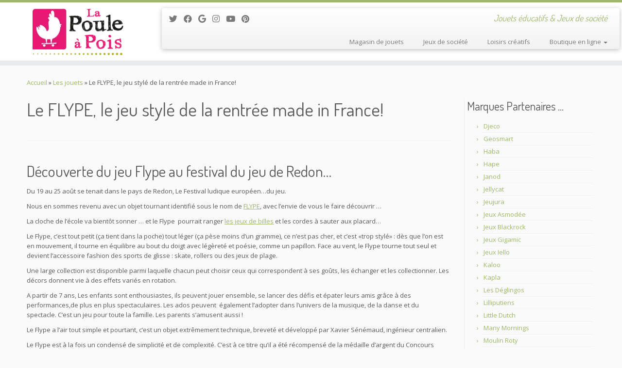

--- FILE ---
content_type: text/html; charset=UTF-8
request_url: https://www.lapouleapoisjeujouet.fr/flype-jeu-jouet-rennes/
body_size: 14624
content:
<!DOCTYPE html> <!--[if IE 7]><html class="ie ie7 no-js" dir="ltr" lang="fr-FR" prefix="og: https://ogp.me/ns#"> <![endif]--> <!--[if IE 8]><html class="ie ie8 no-js" dir="ltr" lang="fr-FR" prefix="og: https://ogp.me/ns#"> <![endif]--> <!--[if !(IE 7) | !(IE 8)  ]><!--><html class="no-js" dir="ltr" lang="fr-FR" prefix="og: https://ogp.me/ns#"> <!--<![endif]--><head><meta charset="UTF-8" /><meta http-equiv="X-UA-Compatible" content="IE=EDGE" /><meta name="viewport" content="width=device-width, initial-scale=1.0" /><link rel="profile"  href="https://gmpg.org/xfn/11" /><link rel="pingback" href="https://www.lapouleapoisjeujouet.fr/xmlrpc.php" /> <script defer src="[data-uri]"></script> <title>Le FLYPE, le jeu stylé de la rentrée made in France! - La Poule à Pois</title><meta name="description" content="Le Flype, c’est un jeu tout petit, made in France, tout léger et «trop stylé»... En vente sur www.lapouleapois.fr" /><meta name="robots" content="max-image-preview:large" /><meta name="author" content="La Poule"/><link rel="canonical" href="https://www.lapouleapoisjeujouet.fr/flype-jeu-jouet-rennes/" /><meta name="generator" content="All in One SEO (AIOSEO) 4.9.1.1" /><meta property="og:locale" content="fr_FR" /><meta property="og:site_name" content="La Poule à Pois - Jouets éducatifs &amp; Jeux de société" /><meta property="og:type" content="article" /><meta property="og:title" content="Le FLYPE, le jeu stylé de la rentrée made in France! - La Poule à Pois" /><meta property="og:description" content="Le Flype, c’est un jeu tout petit, made in France, tout léger et «trop stylé»... En vente sur www.lapouleapois.fr" /><meta property="og:url" content="https://www.lapouleapoisjeujouet.fr/flype-jeu-jouet-rennes/" /><meta property="article:published_time" content="2013-08-31T16:13:16+00:00" /><meta property="article:modified_time" content="2021-07-26T13:49:27+00:00" /><meta name="twitter:card" content="summary" /><meta name="twitter:title" content="Le FLYPE, le jeu stylé de la rentrée made in France! - La Poule à Pois" /><meta name="twitter:description" content="Le Flype, c’est un jeu tout petit, made in France, tout léger et «trop stylé»... En vente sur www.lapouleapois.fr" /> <script type="application/ld+json" class="aioseo-schema">{"@context":"https:\/\/schema.org","@graph":[{"@type":"BlogPosting","@id":"https:\/\/www.lapouleapoisjeujouet.fr\/flype-jeu-jouet-rennes\/#blogposting","name":"Le FLYPE, le jeu styl\u00e9 de la rentr\u00e9e made in France! - La Poule \u00e0 Pois","headline":"Le FLYPE, le jeu styl\u00e9 de la rentr\u00e9e made in France!","author":{"@id":"https:\/\/www.lapouleapoisjeujouet.fr\/author\/admin\/#author"},"publisher":{"@id":"https:\/\/www.lapouleapoisjeujouet.fr\/#organization"},"datePublished":"2013-08-31T18:13:16+02:00","dateModified":"2021-07-26T15:49:27+02:00","inLanguage":"fr-FR","mainEntityOfPage":{"@id":"https:\/\/www.lapouleapoisjeujouet.fr\/flype-jeu-jouet-rennes\/#webpage"},"isPartOf":{"@id":"https:\/\/www.lapouleapoisjeujouet.fr\/flype-jeu-jouet-rennes\/#webpage"},"articleSection":"Les jouets"},{"@type":"BreadcrumbList","@id":"https:\/\/www.lapouleapoisjeujouet.fr\/flype-jeu-jouet-rennes\/#breadcrumblist","itemListElement":[{"@type":"ListItem","@id":"https:\/\/www.lapouleapoisjeujouet.fr#listItem","position":1,"name":"Accueil","item":"https:\/\/www.lapouleapoisjeujouet.fr","nextItem":{"@type":"ListItem","@id":"https:\/\/www.lapouleapoisjeujouet.fr\/category\/jouets-dimitation-bois-enfants\/#listItem","name":"Les jouets"}},{"@type":"ListItem","@id":"https:\/\/www.lapouleapoisjeujouet.fr\/category\/jouets-dimitation-bois-enfants\/#listItem","position":2,"name":"Les jouets","item":"https:\/\/www.lapouleapoisjeujouet.fr\/category\/jouets-dimitation-bois-enfants\/","nextItem":{"@type":"ListItem","@id":"https:\/\/www.lapouleapoisjeujouet.fr\/flype-jeu-jouet-rennes\/#listItem","name":"Le FLYPE, le jeu styl\u00e9 de la rentr\u00e9e made in France!"},"previousItem":{"@type":"ListItem","@id":"https:\/\/www.lapouleapoisjeujouet.fr#listItem","name":"Accueil"}},{"@type":"ListItem","@id":"https:\/\/www.lapouleapoisjeujouet.fr\/flype-jeu-jouet-rennes\/#listItem","position":3,"name":"Le FLYPE, le jeu styl\u00e9 de la rentr\u00e9e made in France!","previousItem":{"@type":"ListItem","@id":"https:\/\/www.lapouleapoisjeujouet.fr\/category\/jouets-dimitation-bois-enfants\/#listItem","name":"Les jouets"}}]},{"@type":"Organization","@id":"https:\/\/www.lapouleapoisjeujouet.fr\/#organization","name":"La Poule \u00e0 Pois","description":"Jouets \u00e9ducatifs & Jeux de soci\u00e9t\u00e9","url":"https:\/\/www.lapouleapoisjeujouet.fr\/"},{"@type":"Person","@id":"https:\/\/www.lapouleapoisjeujouet.fr\/author\/admin\/#author","url":"https:\/\/www.lapouleapoisjeujouet.fr\/author\/admin\/","name":"La Poule","image":{"@type":"ImageObject","@id":"https:\/\/www.lapouleapoisjeujouet.fr\/flype-jeu-jouet-rennes\/#authorImage","url":"https:\/\/secure.gravatar.com\/avatar\/59faca36112eda47130eb12f7e4d2a98?s=96&d=mm&r=g","width":96,"height":96,"caption":"La Poule"}},{"@type":"WebPage","@id":"https:\/\/www.lapouleapoisjeujouet.fr\/flype-jeu-jouet-rennes\/#webpage","url":"https:\/\/www.lapouleapoisjeujouet.fr\/flype-jeu-jouet-rennes\/","name":"Le FLYPE, le jeu styl\u00e9 de la rentr\u00e9e made in France! - La Poule \u00e0 Pois","description":"Le Flype, c\u2019est un jeu tout petit, made in France, tout l\u00e9ger et \u00abtrop styl\u00e9\u00bb... En vente sur www.lapouleapois.fr","inLanguage":"fr-FR","isPartOf":{"@id":"https:\/\/www.lapouleapoisjeujouet.fr\/#website"},"breadcrumb":{"@id":"https:\/\/www.lapouleapoisjeujouet.fr\/flype-jeu-jouet-rennes\/#breadcrumblist"},"author":{"@id":"https:\/\/www.lapouleapoisjeujouet.fr\/author\/admin\/#author"},"creator":{"@id":"https:\/\/www.lapouleapoisjeujouet.fr\/author\/admin\/#author"},"datePublished":"2013-08-31T18:13:16+02:00","dateModified":"2021-07-26T15:49:27+02:00"},{"@type":"WebSite","@id":"https:\/\/www.lapouleapoisjeujouet.fr\/#website","url":"https:\/\/www.lapouleapoisjeujouet.fr\/","name":"La Poule \u00e0 Pois","description":"Jouets \u00e9ducatifs & Jeux de soci\u00e9t\u00e9","inLanguage":"fr-FR","publisher":{"@id":"https:\/\/www.lapouleapoisjeujouet.fr\/#organization"}}]}</script> <link rel='dns-prefetch' href='//secure.gravatar.com' /><link rel='dns-prefetch' href='//fonts.googleapis.com' /><link rel='dns-prefetch' href='//s.w.org' /><link rel='dns-prefetch' href='//v0.wordpress.com' /><link rel='dns-prefetch' href='//widgets.wp.com' /><link rel='dns-prefetch' href='//s0.wp.com' /><link rel='dns-prefetch' href='//0.gravatar.com' /><link rel='dns-prefetch' href='//1.gravatar.com' /><link rel='dns-prefetch' href='//2.gravatar.com' /><link rel='dns-prefetch' href='//jetpack.wordpress.com' /><link rel='dns-prefetch' href='//public-api.wordpress.com' /><link rel='dns-prefetch' href='//i0.wp.com' /><link rel="alternate" type="application/rss+xml" title="La Poule à Pois &raquo; Flux" href="https://www.lapouleapoisjeujouet.fr/feed/" /><link rel="alternate" type="application/rss+xml" title="La Poule à Pois &raquo; Flux des commentaires" href="https://www.lapouleapoisjeujouet.fr/comments/feed/" /><link rel="alternate" type="application/rss+xml" title="La Poule à Pois &raquo; Le FLYPE, le jeu stylé de la rentrée made in France! Flux des commentaires" href="https://www.lapouleapoisjeujouet.fr/flype-jeu-jouet-rennes/feed/" />  <script defer src="[data-uri]"></script> <style type="text/css">img.wp-smiley,
img.emoji {
	display: inline !important;
	border: none !important;
	box-shadow: none !important;
	height: 1em !important;
	width: 1em !important;
	margin: 0 0.07em !important;
	vertical-align: -0.1em !important;
	background: none !important;
	padding: 0 !important;
}</style><link rel='stylesheet' id='tc-gfonts-css'  href='//fonts.googleapis.com/css?family=Dosis:400%7COpen+Sans' type='text/css' media='all' /><link rel='stylesheet' id='wp-block-library-css'  href='https://www.lapouleapoisjeujouet.fr/wp-includes/css/dist/block-library/style.min.css?ver=5.9.12' type='text/css' media='all' /><style id='wp-block-library-inline-css' type='text/css'>.has-text-align-justify{text-align:justify;}</style><link rel='stylesheet' id='aioseo/css/src/vue/standalone/blocks/table-of-contents/global.scss-css'  href='https://www.lapouleapoisjeujouet.fr/wp-content/cache/autoptimize/css/autoptimize_single_8aeaa129c1f80e6e5dbaa329351d1482.css?ver=4.9.1.1' type='text/css' media='all' /><link rel='stylesheet' id='mediaelement-css'  href='https://www.lapouleapoisjeujouet.fr/wp-includes/js/mediaelement/mediaelementplayer-legacy.min.css?ver=4.2.16' type='text/css' media='all' /><link rel='stylesheet' id='wp-mediaelement-css'  href='https://www.lapouleapoisjeujouet.fr/wp-includes/js/mediaelement/wp-mediaelement.min.css?ver=5.9.12' type='text/css' media='all' /><style id='global-styles-inline-css' type='text/css'>body{--wp--preset--color--black: #000000;--wp--preset--color--cyan-bluish-gray: #abb8c3;--wp--preset--color--white: #ffffff;--wp--preset--color--pale-pink: #f78da7;--wp--preset--color--vivid-red: #cf2e2e;--wp--preset--color--luminous-vivid-orange: #ff6900;--wp--preset--color--luminous-vivid-amber: #fcb900;--wp--preset--color--light-green-cyan: #7bdcb5;--wp--preset--color--vivid-green-cyan: #00d084;--wp--preset--color--pale-cyan-blue: #8ed1fc;--wp--preset--color--vivid-cyan-blue: #0693e3;--wp--preset--color--vivid-purple: #9b51e0;--wp--preset--gradient--vivid-cyan-blue-to-vivid-purple: linear-gradient(135deg,rgba(6,147,227,1) 0%,rgb(155,81,224) 100%);--wp--preset--gradient--light-green-cyan-to-vivid-green-cyan: linear-gradient(135deg,rgb(122,220,180) 0%,rgb(0,208,130) 100%);--wp--preset--gradient--luminous-vivid-amber-to-luminous-vivid-orange: linear-gradient(135deg,rgba(252,185,0,1) 0%,rgba(255,105,0,1) 100%);--wp--preset--gradient--luminous-vivid-orange-to-vivid-red: linear-gradient(135deg,rgba(255,105,0,1) 0%,rgb(207,46,46) 100%);--wp--preset--gradient--very-light-gray-to-cyan-bluish-gray: linear-gradient(135deg,rgb(238,238,238) 0%,rgb(169,184,195) 100%);--wp--preset--gradient--cool-to-warm-spectrum: linear-gradient(135deg,rgb(74,234,220) 0%,rgb(151,120,209) 20%,rgb(207,42,186) 40%,rgb(238,44,130) 60%,rgb(251,105,98) 80%,rgb(254,248,76) 100%);--wp--preset--gradient--blush-light-purple: linear-gradient(135deg,rgb(255,206,236) 0%,rgb(152,150,240) 100%);--wp--preset--gradient--blush-bordeaux: linear-gradient(135deg,rgb(254,205,165) 0%,rgb(254,45,45) 50%,rgb(107,0,62) 100%);--wp--preset--gradient--luminous-dusk: linear-gradient(135deg,rgb(255,203,112) 0%,rgb(199,81,192) 50%,rgb(65,88,208) 100%);--wp--preset--gradient--pale-ocean: linear-gradient(135deg,rgb(255,245,203) 0%,rgb(182,227,212) 50%,rgb(51,167,181) 100%);--wp--preset--gradient--electric-grass: linear-gradient(135deg,rgb(202,248,128) 0%,rgb(113,206,126) 100%);--wp--preset--gradient--midnight: linear-gradient(135deg,rgb(2,3,129) 0%,rgb(40,116,252) 100%);--wp--preset--duotone--dark-grayscale: url('#wp-duotone-dark-grayscale');--wp--preset--duotone--grayscale: url('#wp-duotone-grayscale');--wp--preset--duotone--purple-yellow: url('#wp-duotone-purple-yellow');--wp--preset--duotone--blue-red: url('#wp-duotone-blue-red');--wp--preset--duotone--midnight: url('#wp-duotone-midnight');--wp--preset--duotone--magenta-yellow: url('#wp-duotone-magenta-yellow');--wp--preset--duotone--purple-green: url('#wp-duotone-purple-green');--wp--preset--duotone--blue-orange: url('#wp-duotone-blue-orange');--wp--preset--font-size--small: 13px;--wp--preset--font-size--medium: 20px;--wp--preset--font-size--large: 36px;--wp--preset--font-size--x-large: 42px;}.has-black-color{color: var(--wp--preset--color--black) !important;}.has-cyan-bluish-gray-color{color: var(--wp--preset--color--cyan-bluish-gray) !important;}.has-white-color{color: var(--wp--preset--color--white) !important;}.has-pale-pink-color{color: var(--wp--preset--color--pale-pink) !important;}.has-vivid-red-color{color: var(--wp--preset--color--vivid-red) !important;}.has-luminous-vivid-orange-color{color: var(--wp--preset--color--luminous-vivid-orange) !important;}.has-luminous-vivid-amber-color{color: var(--wp--preset--color--luminous-vivid-amber) !important;}.has-light-green-cyan-color{color: var(--wp--preset--color--light-green-cyan) !important;}.has-vivid-green-cyan-color{color: var(--wp--preset--color--vivid-green-cyan) !important;}.has-pale-cyan-blue-color{color: var(--wp--preset--color--pale-cyan-blue) !important;}.has-vivid-cyan-blue-color{color: var(--wp--preset--color--vivid-cyan-blue) !important;}.has-vivid-purple-color{color: var(--wp--preset--color--vivid-purple) !important;}.has-black-background-color{background-color: var(--wp--preset--color--black) !important;}.has-cyan-bluish-gray-background-color{background-color: var(--wp--preset--color--cyan-bluish-gray) !important;}.has-white-background-color{background-color: var(--wp--preset--color--white) !important;}.has-pale-pink-background-color{background-color: var(--wp--preset--color--pale-pink) !important;}.has-vivid-red-background-color{background-color: var(--wp--preset--color--vivid-red) !important;}.has-luminous-vivid-orange-background-color{background-color: var(--wp--preset--color--luminous-vivid-orange) !important;}.has-luminous-vivid-amber-background-color{background-color: var(--wp--preset--color--luminous-vivid-amber) !important;}.has-light-green-cyan-background-color{background-color: var(--wp--preset--color--light-green-cyan) !important;}.has-vivid-green-cyan-background-color{background-color: var(--wp--preset--color--vivid-green-cyan) !important;}.has-pale-cyan-blue-background-color{background-color: var(--wp--preset--color--pale-cyan-blue) !important;}.has-vivid-cyan-blue-background-color{background-color: var(--wp--preset--color--vivid-cyan-blue) !important;}.has-vivid-purple-background-color{background-color: var(--wp--preset--color--vivid-purple) !important;}.has-black-border-color{border-color: var(--wp--preset--color--black) !important;}.has-cyan-bluish-gray-border-color{border-color: var(--wp--preset--color--cyan-bluish-gray) !important;}.has-white-border-color{border-color: var(--wp--preset--color--white) !important;}.has-pale-pink-border-color{border-color: var(--wp--preset--color--pale-pink) !important;}.has-vivid-red-border-color{border-color: var(--wp--preset--color--vivid-red) !important;}.has-luminous-vivid-orange-border-color{border-color: var(--wp--preset--color--luminous-vivid-orange) !important;}.has-luminous-vivid-amber-border-color{border-color: var(--wp--preset--color--luminous-vivid-amber) !important;}.has-light-green-cyan-border-color{border-color: var(--wp--preset--color--light-green-cyan) !important;}.has-vivid-green-cyan-border-color{border-color: var(--wp--preset--color--vivid-green-cyan) !important;}.has-pale-cyan-blue-border-color{border-color: var(--wp--preset--color--pale-cyan-blue) !important;}.has-vivid-cyan-blue-border-color{border-color: var(--wp--preset--color--vivid-cyan-blue) !important;}.has-vivid-purple-border-color{border-color: var(--wp--preset--color--vivid-purple) !important;}.has-vivid-cyan-blue-to-vivid-purple-gradient-background{background: var(--wp--preset--gradient--vivid-cyan-blue-to-vivid-purple) !important;}.has-light-green-cyan-to-vivid-green-cyan-gradient-background{background: var(--wp--preset--gradient--light-green-cyan-to-vivid-green-cyan) !important;}.has-luminous-vivid-amber-to-luminous-vivid-orange-gradient-background{background: var(--wp--preset--gradient--luminous-vivid-amber-to-luminous-vivid-orange) !important;}.has-luminous-vivid-orange-to-vivid-red-gradient-background{background: var(--wp--preset--gradient--luminous-vivid-orange-to-vivid-red) !important;}.has-very-light-gray-to-cyan-bluish-gray-gradient-background{background: var(--wp--preset--gradient--very-light-gray-to-cyan-bluish-gray) !important;}.has-cool-to-warm-spectrum-gradient-background{background: var(--wp--preset--gradient--cool-to-warm-spectrum) !important;}.has-blush-light-purple-gradient-background{background: var(--wp--preset--gradient--blush-light-purple) !important;}.has-blush-bordeaux-gradient-background{background: var(--wp--preset--gradient--blush-bordeaux) !important;}.has-luminous-dusk-gradient-background{background: var(--wp--preset--gradient--luminous-dusk) !important;}.has-pale-ocean-gradient-background{background: var(--wp--preset--gradient--pale-ocean) !important;}.has-electric-grass-gradient-background{background: var(--wp--preset--gradient--electric-grass) !important;}.has-midnight-gradient-background{background: var(--wp--preset--gradient--midnight) !important;}.has-small-font-size{font-size: var(--wp--preset--font-size--small) !important;}.has-medium-font-size{font-size: var(--wp--preset--font-size--medium) !important;}.has-large-font-size{font-size: var(--wp--preset--font-size--large) !important;}.has-x-large-font-size{font-size: var(--wp--preset--font-size--x-large) !important;}</style><link rel='stylesheet' id='customizr-fa-css'  href='https://www.lapouleapoisjeujouet.fr/wp-content/themes/customizr/assets/shared/fonts/fa/css/fontawesome-all.min.css?ver=4.4.21' type='text/css' media='all' /><link rel='stylesheet' id='customizr-common-css'  href='https://www.lapouleapoisjeujouet.fr/wp-content/themes/customizr/inc/assets/css/tc_common.min.css?ver=4.4.21' type='text/css' media='all' /><link rel='stylesheet' id='customizr-skin-css'  href='https://www.lapouleapoisjeujouet.fr/wp-content/themes/customizr/inc/assets/css/green.min.css?ver=4.4.21' type='text/css' media='all' /><style id='customizr-skin-inline-css' type='text/css'>.site-title,.site-description,h1,h2,h3,.tc-dropcap {
                    font-family : 'Dosis';
                    font-weight : 400;
                  }

                  body,.navbar .nav>li>a {
                    font-family : 'Open Sans';
                    font-weight : inherit;
                  }

            body,.navbar .nav>li>a {
              font-size : 13px;
              line-height : 1.6em;
            }

          .tc-dropcap {
            color: #9db668;
            float: left;
            font-size: 75px;
            line-height: 75px;
            padding-right: 8px;
            padding-left: 3px;
          }

          .skin-shadow .tc-dropcap {
            color: #9db668;
            text-shadow: #768d44 -1px 0, #768d44 0 -1px, #768d44 0 1px, #768d44 -1px -2px;
          }

          .simple-black .tc-dropcap {
            color: #444;
          }
table { border-collapse: separate; }
                           body table { border-collapse: collapse; }
                          
.social-links .social-icon:before { content: none } 
.sticky-enabled .tc-shrink-on .site-logo img {
    					height:30px!important;width:auto!important
    				}

    				.sticky-enabled .tc-shrink-on .brand .site-title {
    					font-size:0.6em;opacity:0.8;line-height:1.2em
    				}

.tc-slider-loader-wrapper{ display:none }
html.js .tc-slider-loader-wrapper { display: block }.no-csstransforms3d .tc-slider-loader-wrapper .tc-img-gif-loader {
                                                background: url('https://www.lapouleapoisjeujouet.fr/wp-content/themes/customizr/assets/front/img/slider-loader.gif') no-repeat center center;
                                         }.tc-slider-loader-wrapper .tc-css-loader > div { border-color:#9db668; }
#tc-push-footer { display: none; visibility: hidden; }
         .tc-sticky-footer #tc-push-footer.sticky-footer-enabled { display: block; }</style><link rel='stylesheet' id='customizr-style-css'  href='https://www.lapouleapoisjeujouet.fr/wp-content/themes/customizr/style.css?ver=4.4.21' type='text/css' media='all' /><link rel='stylesheet' id='fancyboxcss-css'  href='https://www.lapouleapoisjeujouet.fr/wp-content/themes/customizr/assets/front/js/libs/fancybox/jquery.fancybox-1.3.4.min.css?ver=5.9.12' type='text/css' media='all' /><link rel='stylesheet' id='jetpack_css-css'  href='https://www.lapouleapoisjeujouet.fr/wp-content/cache/autoptimize/css/autoptimize_single_b92b5844b5af10ed3c9a9b37fddfce34.css?ver=10.7' type='text/css' media='all' /> <script defer id="jetpack_related-posts-js-extra" src="[data-uri]"></script> <script defer type='text/javascript' src='https://www.lapouleapoisjeujouet.fr/wp-content/plugins/jetpack/_inc/build/related-posts/related-posts.min.js?ver=20211209' id='jetpack_related-posts-js'></script> <script type='text/javascript' id="nb-jquery" src='https://www.lapouleapoisjeujouet.fr/wp-includes/js/jquery/jquery.min.js?ver=3.6.0' id='jquery-core-js'></script> <script defer type='text/javascript' src='https://www.lapouleapoisjeujouet.fr/wp-includes/js/jquery/jquery-migrate.min.js?ver=3.3.2' id='jquery-migrate-js'></script> <script defer type='text/javascript' src='https://www.lapouleapoisjeujouet.fr/wp-content/themes/customizr/assets/front/js/libs/modernizr.min.js?ver=4.4.21' id='modernizr-js'></script> <script defer type='text/javascript' src='https://www.lapouleapoisjeujouet.fr/wp-content/themes/customizr/assets/front/js/libs/fancybox/jquery.fancybox-1.3.4.min.js?ver=4.4.21' id='tc-fancybox-js'></script> <script defer type='text/javascript' src='https://www.lapouleapoisjeujouet.fr/wp-includes/js/underscore.min.js?ver=1.13.1' id='underscore-js'></script> <script defer id="tc-scripts-js-extra" src="[data-uri]"></script> <script defer type='text/javascript' src='https://www.lapouleapoisjeujouet.fr/wp-content/themes/customizr/inc/assets/js/tc-scripts.min.js?ver=4.4.21' id='tc-scripts-js'></script> <link rel="https://api.w.org/" href="https://www.lapouleapoisjeujouet.fr/wp-json/" /><link rel="alternate" type="application/json" href="https://www.lapouleapoisjeujouet.fr/wp-json/wp/v2/posts/485" /><link rel="EditURI" type="application/rsd+xml" title="RSD" href="https://www.lapouleapoisjeujouet.fr/xmlrpc.php?rsd" /><link rel="wlwmanifest" type="application/wlwmanifest+xml" href="https://www.lapouleapoisjeujouet.fr/wp-includes/wlwmanifest.xml" /><meta name="generator" content="WordPress 5.9.12" /><link rel='shortlink' href='https://wp.me/p3LPNj-7P' /><link rel="alternate" type="application/json+oembed" href="https://www.lapouleapoisjeujouet.fr/wp-json/oembed/1.0/embed?url=https%3A%2F%2Fwww.lapouleapoisjeujouet.fr%2Fflype-jeu-jouet-rennes%2F" /><link rel="alternate" type="text/xml+oembed" href="https://www.lapouleapoisjeujouet.fr/wp-json/oembed/1.0/embed?url=https%3A%2F%2Fwww.lapouleapoisjeujouet.fr%2Fflype-jeu-jouet-rennes%2F&#038;format=xml" />  <script>(function(i,s,o,g,r,a,m){i['GoogleAnalyticsObject']=r;i[r]=i[r]||function(){
			(i[r].q=i[r].q||[]).push(arguments)},i[r].l=1*new Date();a=s.createElement(o),
			m=s.getElementsByTagName(o)[0];a.async=1;a.src=g;m.parentNode.insertBefore(a,m)
			})(window,document,'script','https://www.google-analytics.com/analytics.js','ga');
			ga('create', 'UA-35625795-1', 'auto');
			ga('send', 'pageview');</script> <script defer src="[data-uri]"></script><style type='text/css'>img#wpstats{display:none}</style><link id="czr-favicon" rel="shortcut icon" href="https://www.lapouleapoisjeujouet.fr/wp-content/uploads/2014/01/la-poule-a-pois-favicon4.png" type="image/png"></head><body class="nb-3-3-2 nimble-no-local-data-skp__post_post_485 nimble-no-group-site-tmpl-skp__all_post post-template-default single single-post postid-485 single-format-standard wp-embed-responsive sek-hide-rc-badge tc-fade-hover-links simple-black tc-r-sidebar tc-center-images skin-green customizr-4-4-21 tc-no-sticky-header sticky-disabled tc-regular-menu tc-sticky-footer" > <svg xmlns="http://www.w3.org/2000/svg" viewBox="0 0 0 0" width="0" height="0" focusable="false" role="none" style="visibility: hidden; position: absolute; left: -9999px; overflow: hidden;" ><defs><filter id="wp-duotone-dark-grayscale"><feColorMatrix color-interpolation-filters="sRGB" type="matrix" values=" .299 .587 .114 0 0 .299 .587 .114 0 0 .299 .587 .114 0 0 .299 .587 .114 0 0 " /><feComponentTransfer color-interpolation-filters="sRGB" ><feFuncR type="table" tableValues="0 0.49803921568627" /><feFuncG type="table" tableValues="0 0.49803921568627" /><feFuncB type="table" tableValues="0 0.49803921568627" /><feFuncA type="table" tableValues="1 1" /></feComponentTransfer><feComposite in2="SourceGraphic" operator="in" /></filter></defs></svg><svg xmlns="http://www.w3.org/2000/svg" viewBox="0 0 0 0" width="0" height="0" focusable="false" role="none" style="visibility: hidden; position: absolute; left: -9999px; overflow: hidden;" ><defs><filter id="wp-duotone-grayscale"><feColorMatrix color-interpolation-filters="sRGB" type="matrix" values=" .299 .587 .114 0 0 .299 .587 .114 0 0 .299 .587 .114 0 0 .299 .587 .114 0 0 " /><feComponentTransfer color-interpolation-filters="sRGB" ><feFuncR type="table" tableValues="0 1" /><feFuncG type="table" tableValues="0 1" /><feFuncB type="table" tableValues="0 1" /><feFuncA type="table" tableValues="1 1" /></feComponentTransfer><feComposite in2="SourceGraphic" operator="in" /></filter></defs></svg><svg xmlns="http://www.w3.org/2000/svg" viewBox="0 0 0 0" width="0" height="0" focusable="false" role="none" style="visibility: hidden; position: absolute; left: -9999px; overflow: hidden;" ><defs><filter id="wp-duotone-purple-yellow"><feColorMatrix color-interpolation-filters="sRGB" type="matrix" values=" .299 .587 .114 0 0 .299 .587 .114 0 0 .299 .587 .114 0 0 .299 .587 .114 0 0 " /><feComponentTransfer color-interpolation-filters="sRGB" ><feFuncR type="table" tableValues="0.54901960784314 0.98823529411765" /><feFuncG type="table" tableValues="0 1" /><feFuncB type="table" tableValues="0.71764705882353 0.25490196078431" /><feFuncA type="table" tableValues="1 1" /></feComponentTransfer><feComposite in2="SourceGraphic" operator="in" /></filter></defs></svg><svg xmlns="http://www.w3.org/2000/svg" viewBox="0 0 0 0" width="0" height="0" focusable="false" role="none" style="visibility: hidden; position: absolute; left: -9999px; overflow: hidden;" ><defs><filter id="wp-duotone-blue-red"><feColorMatrix color-interpolation-filters="sRGB" type="matrix" values=" .299 .587 .114 0 0 .299 .587 .114 0 0 .299 .587 .114 0 0 .299 .587 .114 0 0 " /><feComponentTransfer color-interpolation-filters="sRGB" ><feFuncR type="table" tableValues="0 1" /><feFuncG type="table" tableValues="0 0.27843137254902" /><feFuncB type="table" tableValues="0.5921568627451 0.27843137254902" /><feFuncA type="table" tableValues="1 1" /></feComponentTransfer><feComposite in2="SourceGraphic" operator="in" /></filter></defs></svg><svg xmlns="http://www.w3.org/2000/svg" viewBox="0 0 0 0" width="0" height="0" focusable="false" role="none" style="visibility: hidden; position: absolute; left: -9999px; overflow: hidden;" ><defs><filter id="wp-duotone-midnight"><feColorMatrix color-interpolation-filters="sRGB" type="matrix" values=" .299 .587 .114 0 0 .299 .587 .114 0 0 .299 .587 .114 0 0 .299 .587 .114 0 0 " /><feComponentTransfer color-interpolation-filters="sRGB" ><feFuncR type="table" tableValues="0 0" /><feFuncG type="table" tableValues="0 0.64705882352941" /><feFuncB type="table" tableValues="0 1" /><feFuncA type="table" tableValues="1 1" /></feComponentTransfer><feComposite in2="SourceGraphic" operator="in" /></filter></defs></svg><svg xmlns="http://www.w3.org/2000/svg" viewBox="0 0 0 0" width="0" height="0" focusable="false" role="none" style="visibility: hidden; position: absolute; left: -9999px; overflow: hidden;" ><defs><filter id="wp-duotone-magenta-yellow"><feColorMatrix color-interpolation-filters="sRGB" type="matrix" values=" .299 .587 .114 0 0 .299 .587 .114 0 0 .299 .587 .114 0 0 .299 .587 .114 0 0 " /><feComponentTransfer color-interpolation-filters="sRGB" ><feFuncR type="table" tableValues="0.78039215686275 1" /><feFuncG type="table" tableValues="0 0.94901960784314" /><feFuncB type="table" tableValues="0.35294117647059 0.47058823529412" /><feFuncA type="table" tableValues="1 1" /></feComponentTransfer><feComposite in2="SourceGraphic" operator="in" /></filter></defs></svg><svg xmlns="http://www.w3.org/2000/svg" viewBox="0 0 0 0" width="0" height="0" focusable="false" role="none" style="visibility: hidden; position: absolute; left: -9999px; overflow: hidden;" ><defs><filter id="wp-duotone-purple-green"><feColorMatrix color-interpolation-filters="sRGB" type="matrix" values=" .299 .587 .114 0 0 .299 .587 .114 0 0 .299 .587 .114 0 0 .299 .587 .114 0 0 " /><feComponentTransfer color-interpolation-filters="sRGB" ><feFuncR type="table" tableValues="0.65098039215686 0.40392156862745" /><feFuncG type="table" tableValues="0 1" /><feFuncB type="table" tableValues="0.44705882352941 0.4" /><feFuncA type="table" tableValues="1 1" /></feComponentTransfer><feComposite in2="SourceGraphic" operator="in" /></filter></defs></svg><svg xmlns="http://www.w3.org/2000/svg" viewBox="0 0 0 0" width="0" height="0" focusable="false" role="none" style="visibility: hidden; position: absolute; left: -9999px; overflow: hidden;" ><defs><filter id="wp-duotone-blue-orange"><feColorMatrix color-interpolation-filters="sRGB" type="matrix" values=" .299 .587 .114 0 0 .299 .587 .114 0 0 .299 .587 .114 0 0 .299 .587 .114 0 0 " /><feComponentTransfer color-interpolation-filters="sRGB" ><feFuncR type="table" tableValues="0.098039215686275 1" /><feFuncG type="table" tableValues="0 0.66274509803922" /><feFuncB type="table" tableValues="0.84705882352941 0.41960784313725" /><feFuncA type="table" tableValues="1 1" /></feComponentTransfer><feComposite in2="SourceGraphic" operator="in" /></filter></defs></svg> <a class="screen-reader-text skip-link" href="#content">Passer au contenu</a><div id="tc-page-wrap" class=""><header class="tc-header clearfix row-fluid tc-tagline-on tc-title-logo-on  tc-shrink-on tc-menu-on logo-left tc-second-menu-in-sn-before-when-mobile"><div class="brand span3 pull-left"> <a class="site-logo" href="https://www.lapouleapoisjeujouet.fr/" aria-label="La Poule à Pois | Jouets éducatifs &amp; Jeux de société"><img src="https://i0.wp.com/www.lapouleapoisjeujouet.fr/wp-content/uploads/2017/06/cropped-La-Poule-A-Pois-1.png?fit=226%2C107&ssl=1" alt="Retour Accueil" width="226" height="107" style="max-width:250px;max-height:100px"  class=" attachment-6803"/></a></div><div class="container outside"><h2 class="site-description">Jouets éducatifs &amp; Jeux de société</h2></div><div class="navbar-wrapper clearfix span9 tc-submenu-fade tc-submenu-move tc-open-on-hover pull-menu-right"><div class="navbar resp"><div class="navbar-inner" role="navigation"><div class="row-fluid"><div class="social-block span5"><div class="social-links"><a rel="nofollow noopener noreferrer" class="social-icon icon-twitter"  title="Suivez-moi sur Twitter" aria-label="Suivez-moi sur Twitter" href="https://twitter.com/lapouleapois"  target="_blank" ><i class="fab fa-twitter"></i></a><a rel="nofollow noopener noreferrer" class="social-icon icon-facebook"  title="Suivez-moi sur Facebook" aria-label="Suivez-moi sur Facebook" href="https://www.facebook.com/lapouleapois.jeux.jouets.rennes"  target="_blank" ><i class="fab fa-facebook"></i></a><a rel="nofollow noopener noreferrer" class="social-icon icon-google"  title="Suivez-moi sur Google+" aria-label="Suivez-moi sur Google+" href="https://plus.google.com/110265047840194255885"  target="_blank" ><i class="fab fa-google"></i></a><a rel="nofollow noopener noreferrer" class="social-icon icon-instagram"  title="Suivez-moi sur Instagram" aria-label="Suivez-moi sur Instagram" href="https://www.instagram.com/lapouleapois/"  target="_blank" ><i class="fab fa-instagram"></i></a><a rel="nofollow noopener noreferrer" class="social-icon icon-youtube"  title="Suivez-moi sur Youtube" aria-label="Suivez-moi sur Youtube" href="https://www.youtube.com/user/lapouleapois"  target="_blank" ><i class="fab fa-youtube"></i></a><a rel="nofollow noopener noreferrer" class="social-icon icon-pinterest"  title="Suivez moi sur Pinterest" aria-label="Suivez moi sur Pinterest" href="http://www.pinterest.com/lapouleapois/"  target="_blank" ><i class="fab fa-pinterest"></i></a></div></div><h2 class="span7 inside site-description">Jouets éducatifs &amp; Jeux de société</h2><div class="nav-collapse collapse tc-hover-menu-wrapper"><div class="menu-accueil-container"><ul id="menu-accueil-2" class="nav tc-hover-menu"><li class="menu-item menu-item-type-post_type menu-item-object-page menu-item-221"><a title="Magasin de jouets Rennes" href="https://www.lapouleapoisjeujouet.fr/magasin-de-jeux-jouets-en-bois-rennes-ille-et-et-vilaine-bretagne/">Magasin de jouets</a></li><li class="menu-item menu-item-type-post_type menu-item-object-page menu-item-1421"><a title="Magasin de jeux de société à proximité de Rennes" href="https://www.lapouleapoisjeujouet.fr/magasin-boutique-jeux-de-societe-rennes/">Jeux de société</a></li><li class="menu-item menu-item-type-post_type menu-item-object-page menu-item-1427"><a title="Magasin de loisirs créatifs et bricolage pour enfants à proximité de Rennes" href="https://www.lapouleapoisjeujouet.fr/magasin-loisirs-creatifs-djeco-activites-jeux-enfant-rennes/">Loisirs créatifs</a></li><li class="menu-item menu-item-type-post_type menu-item-object-page menu-item-home menu-item-has-children dropdown menu-item-4762"><a href="https://www.lapouleapoisjeujouet.fr/">Boutique en ligne <strong class="caret"></strong></a><ul class="dropdown-menu"><li class="menu-item menu-item-type-custom menu-item-object-custom menu-item-4767"><a href="http://www.lapouleapois.fr/3-decoration">Décoration</a></li><li class="menu-item menu-item-type-custom menu-item-object-custom menu-item-4768"><a href="http://www.lapouleapois.fr/8-naissance">Naissance</a></li><li class="menu-item menu-item-type-custom menu-item-object-custom menu-item-4769"><a href="http://www.lapouleapois.fr/6-eveil-et-decouverte">Eveil et découverte</a></li><li class="menu-item menu-item-type-custom menu-item-object-custom menu-item-4770"><a href="http://www.lapouleapois.fr/7-jeux-d-imagination">Jeux d&rsquo;imagination</a></li><li class="menu-item menu-item-type-custom menu-item-object-custom menu-item-4771"><a href="http://www.lapouleapois.fr/9-loisirs-creatifs">Loisirs créatifs</a></li><li class="menu-item menu-item-type-custom menu-item-object-custom menu-item-8915"><a href="https://www.lapouleapois.fr/396-boutique-de-livres">Livres</a></li><li class="menu-item menu-item-type-custom menu-item-object-custom menu-item-8916"><a href="https://www.lapouleapois.fr/294-puzzles-par-nombre-de-pieces-et-par-age">Puzzles</a></li><li class="menu-item menu-item-type-custom menu-item-object-custom menu-item-4772"><a href="http://www.lapouleapois.fr/10-jeux-de-societe">Jeux de société</a></li><li class="menu-item menu-item-type-custom menu-item-object-custom menu-item-4773"><a href="http://www.lapouleapois.fr/11-jeux-de-plein-air">Jeux de plein air</a></li><li class="menu-item menu-item-type-custom menu-item-object-custom menu-item-4774"><a href="https://www.lapouleapois.fr/214-bons-plans-jeux-et-jouets">Bons plans jeux et jouets</a></li></ul></li></ul></div></div><div class="btn-toggle-nav pull-right"><button type="button" class="btn menu-btn" data-toggle="collapse" data-target=".nav-collapse" title="Ouvrir le menu" aria-label="Ouvrir le menu"><span class="icon-bar"></span><span class="icon-bar"></span><span class="icon-bar"></span> </button></div></div></div></div></div></header><div id="main-wrapper" class="container"><div class="tc-hot-crumble container" role="navigation"><div class="row"><div class="span12"><div class="breadcrumb-trail breadcrumbs"><span class="trail-begin"><a href="https://www.lapouleapoisjeujouet.fr" title="La Poule à Pois" rel="home" class="trail-begin">Accueil</a></span> <span class="sep">&raquo;</span> <a href="https://www.lapouleapoisjeujouet.fr/category/jouets-dimitation-bois-enfants/" title="Les jouets">Les jouets</a> <span class="sep">&raquo;</span> <span class="trail-end">Le FLYPE, le jeu stylé de la rentrée made in France!</span></div></div></div></div><div class="container" role="main"><div class="row column-content-wrapper"><div id="content" class="span9 article-container tc-gallery-style"><article id="post-485" class="row-fluid post-485 post type-post status-publish format-standard category-jouets-dimitation-bois-enfants czr-hentry"><header class="entry-header"><h1 class="entry-title ">Le FLYPE, le jeu stylé de la rentrée made in France!</h1><hr class="featurette-divider __before_content"></header><section class="entry-content "><h2>Découverte du jeu Flype au festival du jeu de Redon&#8230;</h2><p>Du 19 au 25 août se tenait dans le pays de Redon, Le Festival ludique européen&#8230;du jeu.</p><p>Nous en sommes revenu avec un objet tournant identifié sous le nom de <a title="flype" href="https://www.lapouleapois.fr/" target="_blank" rel="noopener noreferrer">FLYPE</a>, avec l&rsquo;envie de vous le faire découvrir &#8230;</p><p>La cloche de l&rsquo;école va bientôt sonner &#8230; et le Flype  pourrait ranger <a title="jeu de billes" href="http://www.lapouleapois.fr/79-jeux-de-billes" target="_blank" rel="noopener noreferrer">les jeux de billes</a> et les cordes à sauter aux placard&#8230;</p><p>Le Flype, c’est tout petit (ça tient dans la poche) tout léger (ça pèse moins d’un gramme), ce n’est pas cher, et c’est «trop stylé» : dès que l’on est en mouvement, il tourne en équilibre au bout du doigt avec légèreté et poésie, comme un papillon. Face au vent, le Flype tourne tout seul et devient l’accessoire fashion des sports de glisse : skate, rollers ou des jeux de plage.</p><p>Une large collection est disponible parmi laquelle chacun peut choisir ceux qui correspondent à ses goûts, les échanger et les collectionner. Les décors donnent vie à des effets variés en rotation.</p><p>A partir de 7 ans, Les enfants sont enthousiastes, ils peuvent jouer ensemble, se lancer des défis et épater leurs amis grâce à des performances,de plus en plus spectaculaires. Les ados peuvent  également l&rsquo;adopter dans l’univers de la musique, de la danse et du spectacle. C’est un jeu pour toute la famille. Les parents s’amusent aussi !</p><p>Le Flype a l’air tout simple et pourtant, c’est un objet extrêmement technique, breveté et développé par Xavier Sénémaud, ingénieur centralien.</p><p>Le Flype est à la fois un condensé de simplicité et de complexité. C&rsquo;est à ce titre qu’il a été récompensé de la médaille d’argent du Concours Lépine 2013. « Le Flype n&rsquo;aurait pas pu être fabriqué il y a quelques années. Avec ce produit, les concepteurs touchent aux frontières de nombreuses technologies. Rien n’est laissé au hasard. Il a fallu un an de recherches pour arriver au résultat voulu&#8230;Si le Flype est abîmé, il suffit de le placer délicatement dans sa coque régénératrice et on peut rejouer au bout de 15 minutes. »</p><p>Le Flype est 100% Fabriqué en France, les créateurs ont conçu leur  propres machines&#8230;profitons en!</p><p>Retrouvez les vidéos sur www.lapouleapois.fr et venez découvrir ce jeu à la boutique de Châteaugiron à proximité de Rennes.</p><p>c&amp;g</p><h4><em>La Poule à Pois, magasin en ligne de jeux et jouets et à proximité de Rennes en Bretagne!</em></h4><h4>Incoming search terms:</h4><ul><li>flype</li></ul><div id='jp-relatedposts' class='jp-relatedposts' ></div></section></article><hr class="featurette-divider tc-mobile-separator"></div><div class="span3 right tc-sidebar no-widget-icons"><div id="right" class="widget-area" role="complementary"><aside id="linkcat-88" class="widget widget_links"><h3 class="widget-title">Marques Partenaires ...</h3><ul class='xoxo blogroll'><li><a href="https://www.lapouleapois.fr/1_djeco" rel="noopener" title="Découvrez les collections Djeco : Puzzles, loisirs créatifs, Jouets en bois, jeux de société" target="_blank">Djeco</a></li><li><a href="https://www.lapouleapois.fr/102_geosmart" title="construction magnétique Geosmart">Geosmart</a></li><li><a href="https://www.lapouleapois.fr/11_haba" rel="noopener" target="_blank">Haba</a></li><li><a href="https://www.lapouleapois.fr/44_hape-toys">Hape</a></li><li><a href="https://www.lapouleapois.fr/2_janod" rel="noopener" target="_blank">Janod</a></li><li><a href="https://www.lapouleapois.fr/284_jellycat" title="Peluches et doudous Jellycat originaux">Jellycat</a></li><li><a href="https://www.lapouleapois.fr/130_jeujura" title="jouet en bois Jeujura">Jeujura</a></li><li><a href="https://www.lapouleapois.fr/12_asmodee" rel="noopener" title="Jeux de société enfant et adulte" target="_blank">Jeux Asmodée</a></li><li><a href="https://www.lapouleapois.fr/31_blackrock-games" title="jeux de société Blackrock">Jeux Blackrock</a></li><li><a href="https://www.lapouleapois.fr/13_gigamic" rel="noopener" title="Jeux pour toute la famille" target="_blank">Jeux Gigamic</a></li><li><a href="https://www.lapouleapois.fr/28_iello" title="jeux de société iello">Jeux Iello</a></li><li><a href="https://www.lapouleapois.fr/32_kaloo" title="doudou et peluche Kaloo">Kaloo</a></li><li><a href="https://www.lapouleapois.fr/22_kapla" title="planchette en bois kapla">Kapla</a></li><li><a href="https://www.lapouleapois.fr/10_les-deglingos" rel="noopener" target="_blank">Les Déglingos</a></li><li><a href="https://www.lapouleapois.fr/5_lilliputiens" rel="noopener" target="_blank">Lilliputiens</a></li><li><a href="https://www.lapouleapois.fr/250_little-dutch" rel="noopener" title="Little Dutch est une marque de jouets en bois originaux pour les bébés et les enfants." target="_blank">Little Dutch</a></li><li><a href="https://www.lapouleapois.fr/281_many-mornings" rel="noopener" title="Voici les chaussettes Many Mornings! Des chaussettes dépareillées originales pour les enfants et les adultes." target="_blank">Many Mornings</a></li><li><a href="https://www.lapouleapois.fr/9_moulin-roty" rel="noopener" target="_blank">Moulin Roty</a></li><li><a href="https://www.lapouleapois.fr/83_nathan" title="jeux et puzzle Nathan">Nathan</a></li><li><a href="https://www.lapouleapois.fr/205_paola-reina" title="Poupées Paola Reina">Paola Reina</a></li><li><a href="https://www.lapouleapois.fr/7_papo" title="figurine Papo">Papo</a></li><li><a href="https://www.lapouleapois.fr/27_petitcollin" title="poupées Petitcollin">Petitcollin</a></li><li><a href="https://www.lapouleapois.fr/131_playandgo">Play and Go</a></li><li><a href="https://www.lapouleapois.fr/23_plus-plus" rel="noopener" target="_blank">Plus Plus</a></li><li><a href="https://www.lapouleapois.fr/113_ravensburger" title="Puzzle et jeux Ravensburger">Ravensburger</a></li><li><a href="https://www.lapouleapois.fr/93_sentosphere" rel="noopener" title="Des activités manuelles et de loisirs créatifs pour les enfants." target="_blank">Sentosphère</a></li><li><a href="https://www.lapouleapois.fr/96_smartmax" title="jeu de construction Smartmax">Smartmax</a></li><li><a href="https://www.lapouleapois.fr/268_trixie" rel="noopener" title="Trixie est une marque fabricante de jouet en bois et d&rsquo;accessoires pour enfant comme les gourdes, sac à dos, cartables." target="_blank">Trixie</a></li><li><a href="https://www.lapouleapois.fr/4_vilac" rel="noopener" target="_blank">Vilac</a></li></ul></aside></div></div></div></div><div id="tc-push-footer"></div></div><footer id="footer" class=""><div class="container footer-widgets  no-widget-icons"><div class="row widget-area" role="complementary"><div id="footer_one" class="span4"><aside id="block-7" class="widget widget_block"><h2 class="has-text-align-center" style="font-size:30px;text-transform:capitalize">Pour vos évènements...</h2></aside><aside id="block-11" class="widget widget_block widget_text"><p class="has-small-font-size">Notre magasin de Châteaugiron vous propose la location de jeux géants en bois, jouets, jeux de société pour animer vos moments entre amis, famille, en collectivités ou entreprise.</p></aside><aside id="block-15" class="widget widget_block"><h4 class="has-text-align-center"><a href="https://www.lapouleapois.fr/img/cms/Location%20de%20jeux/Catalogue%20Location%20jeux%20ge%CC%81ants.pdf" target="_blank" rel="noreferrer noopener">Consultez le catalogue</a></h4></aside></div><div id="footer_two" class="span4"><aside id="block-3" class="widget widget_block widget_media_image"><figure class="wp-block-image size-medium is-style-default"><a href="https://www.lapouleapois.fr/content/151-location-de-jeux-geants-jouets-et-jeux-de-societe"><img loading="lazy" width="300" height="217" src="https://www.lapouleapoisjeujouet.fr/wp-content/uploads/2022/03/catalogue-location-jeux-geants-en-bois-jouets-et-jeux-de-societe-1-300x217.jpg" alt="" class="wp-image-8923" srcset="https://i0.wp.com/www.lapouleapoisjeujouet.fr/wp-content/uploads/2022/03/catalogue-location-jeux-geants-en-bois-jouets-et-jeux-de-societe-1.jpg?resize=300%2C217&amp;ssl=1 300w, https://i0.wp.com/www.lapouleapoisjeujouet.fr/wp-content/uploads/2022/03/catalogue-location-jeux-geants-en-bois-jouets-et-jeux-de-societe-1.jpg?w=400&amp;ssl=1 400w" sizes="(max-width: 300px) 100vw, 300px" /></a></figure></aside></div><div id="footer_three" class="span4"><aside id="rc_widget-4" class="widget widget_rc_widget"><h3 class="widget-title">Magasin de Châteaugiron</h3><ul class="vcard" itemscope itemtype="http://schema.org/ToyStore"><li class="fn  org" itemprop="name"><strong>La Poule à Pois Selection</strong></li><li itemprop="description">Jeux & Jouets à picorer</li><li><div class="adr" itemprop="address" itemscope itemtype="http://schema.org/PostalAddress"><span class="street-address" itemprop="streetAddress">Centre Commercial Univer<br /> 7 rue des Comptoirs</span><br><span class="postal-code" itemprop="postalCode">35410</span>&nbsp;<span class="locality" itemprop="addressLocality">Châteaugiron - Rennes</span><br><span class="country-name" itemprop="addressCountry">France</span></div></li><li class="tel" itemprop="telephone">02 30 21 33 68</li></ul></aside></div></div></div><div class="colophon"><div class="container"><div class="row-fluid"><div class="span3 social-block pull-left"><span class="social-links"><a rel="nofollow noopener noreferrer" class="social-icon icon-twitter"  title="Suivez-moi sur Twitter" aria-label="Suivez-moi sur Twitter" href="https://twitter.com/lapouleapois"  target="_blank" ><i class="fab fa-twitter"></i></a><a rel="nofollow noopener noreferrer" class="social-icon icon-facebook"  title="Suivez-moi sur Facebook" aria-label="Suivez-moi sur Facebook" href="https://www.facebook.com/lapouleapois.jeux.jouets.rennes"  target="_blank" ><i class="fab fa-facebook"></i></a><a rel="nofollow noopener noreferrer" class="social-icon icon-google"  title="Suivez-moi sur Google+" aria-label="Suivez-moi sur Google+" href="https://plus.google.com/110265047840194255885"  target="_blank" ><i class="fab fa-google"></i></a><a rel="nofollow noopener noreferrer" class="social-icon icon-instagram"  title="Suivez-moi sur Instagram" aria-label="Suivez-moi sur Instagram" href="https://www.instagram.com/lapouleapois/"  target="_blank" ><i class="fab fa-instagram"></i></a><a rel="nofollow noopener noreferrer" class="social-icon icon-youtube"  title="Suivez-moi sur Youtube" aria-label="Suivez-moi sur Youtube" href="https://www.youtube.com/user/lapouleapois"  target="_blank" ><i class="fab fa-youtube"></i></a><a rel="nofollow noopener noreferrer" class="social-icon icon-pinterest"  title="Suivez moi sur Pinterest" aria-label="Suivez moi sur Pinterest" href="http://www.pinterest.com/lapouleapois/"  target="_blank" ><i class="fab fa-pinterest"></i></a></span></div><div class="span6 credits"><p>&middot; <span class="tc-copyright-text">&copy; 2026</span> <a href="https://www.lapouleapoisjeujouet.fr" title="La Poule à Pois" rel="bookmark">La Poule à Pois</a> &middot; <span class="tc-wp-powered-text">Propulsé par</span> <a class="icon-wordpress" target="_blank" rel="noopener noreferrer" href="https://wordpress.org" title="Propulsé par WordPress"></a> &middot; <span class="tc-credits-text">Réalisé avec the <a class="czr-designer-link" href="https://presscustomizr.com/customizr" title="Thème Customizr">Thème Customizr</a> </span> &middot;</p></div></div></div></div></footer></div> <script defer type='text/javascript' src='https://www.lapouleapoisjeujouet.fr/wp-content/plugins/jetpack/_inc/build/photon/photon.min.js?ver=20191001' id='jetpack-photon-js'></script> <script type="module"  src='https://www.lapouleapoisjeujouet.fr/wp-content/plugins/all-in-one-seo-pack/dist/Lite/assets/table-of-contents.95d0dfce.js?ver=4.9.1.1' id='aioseo/js/src/vue/standalone/blocks/table-of-contents/frontend.js-js'></script> <script defer type='text/javascript' src='https://www.lapouleapoisjeujouet.fr/wp-includes/js/jquery/ui/core.min.js?ver=1.13.1' id='jquery-ui-core-js'></script> <script defer type='text/javascript' src='https://www.lapouleapoisjeujouet.fr/wp-content/themes/customizr/assets/front/js/libs/retina.min.js?ver=4.4.21' id='retinajs-js'></script> <script src='https://stats.wp.com/e-202605.js' defer></script> <script>_stq = window._stq || [];
	_stq.push([ 'view', {v:'ext',j:'1:10.7',blog:'55729525',post:'485',tz:'1',srv:'www.lapouleapoisjeujouet.fr'} ]);
	_stq.push([ 'clickTrackerInit', '55729525', '485' ]);</script> <div id="tc-footer-btt-wrapper" class="tc-btt-wrapper right"><i class="btt-arrow"></i></div></body></html>

--- FILE ---
content_type: text/plain
request_url: https://www.google-analytics.com/j/collect?v=1&_v=j102&a=1626193192&t=pageview&_s=1&dl=https%3A%2F%2Fwww.lapouleapoisjeujouet.fr%2Fflype-jeu-jouet-rennes%2F&ul=en-us%40posix&dt=Le%20FLYPE%2C%20le%20jeu%20styl%C3%A9%20de%20la%20rentr%C3%A9e%20made%20in%20France!%20-%20La%20Poule%20%C3%A0%20Pois&sr=1280x720&vp=1280x720&_u=IEBAAEABAAAAACAAI~&jid=942210403&gjid=733572071&cid=360849548.1769467363&tid=UA-35625795-1&_gid=1630547811.1769467363&_r=1&_slc=1&z=1570830878
body_size: -453
content:
2,cG-JX6VFDV1MK